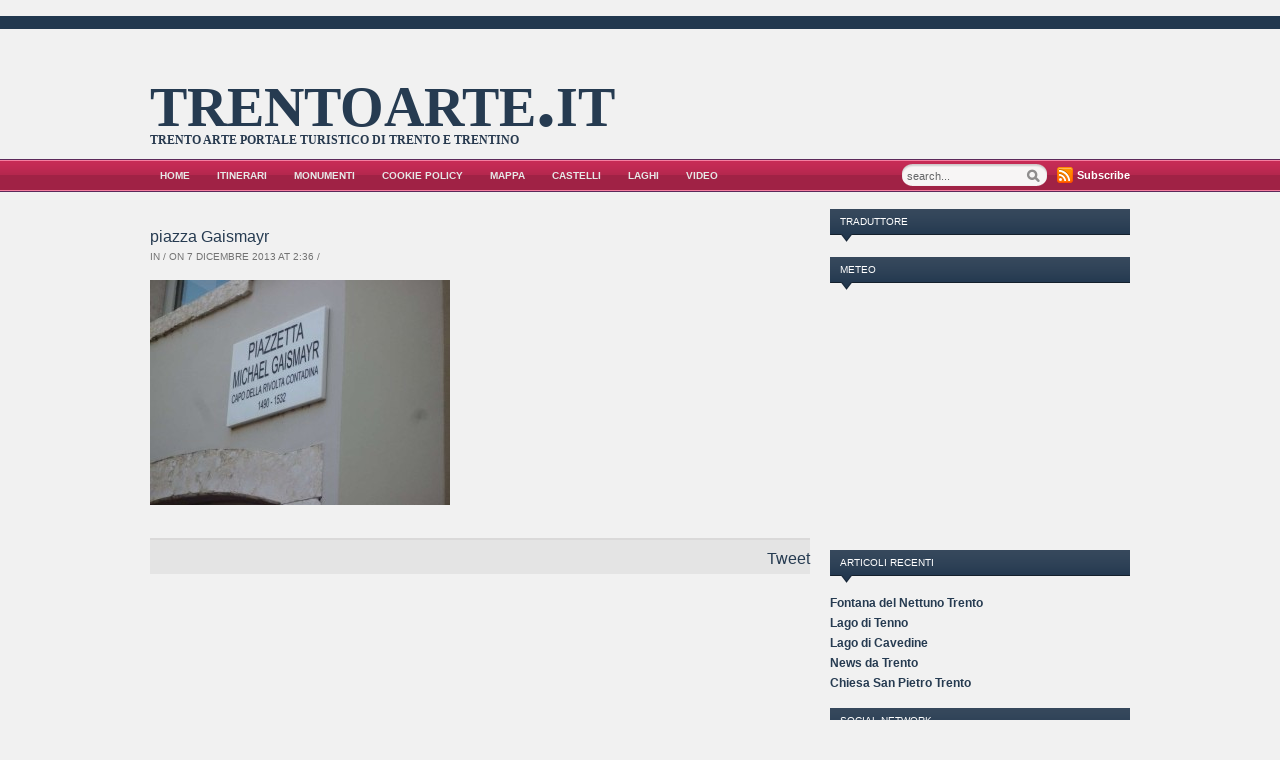

--- FILE ---
content_type: text/html; charset=UTF-8
request_url: https://www.trentoarte.it/chiesa-san-pietro-trento/piazza-gaismayr/
body_size: 3637
content:
<!DOCTYPE html>
<html xmlns="http://www.w3.org/1999/xhtml" lang="it-IT">
<head>
    <meta http-equiv="Content-Type" content="text/html; charset=UTF-8" />
    <meta http-equiv="X-UA-Compatible" content="IE=edge,chrome=1">
  
    <title>piazza Gaismayr | trentoarte.it</title>

	<link rel="stylesheet" type="text/css" href="https://www.trentoarte.it/wp-content/themes/zenko/style.css" media="screen" />
	<!--[if IE 7]><link rel="stylesheet" type="text/css" href="https://www.trentoarte.it/wp-content/themes/zenko/ie7.css" /><![endif]-->
	<!--[if IE 6]><link rel="stylesheet" type="text/css" href="https://www.trentoarte.it/wp-content/themes/zenko/ie6.css" /><![endif]-->
	      
    <link rel="pingback" href="https://www.trentoarte.it/xmlrpc.php" />

    <meta name="description" content="" />
<meta name="robots" content="index, follow" />

<!-- All in One SEO Pack 2.2.7.1 by Michael Torbert of Semper Fi Web Design[228,252] -->
<meta name="keywords"  content="chiesa san pietro,chiese" />

<link rel="canonical" href="https://www.trentoarte.it/chiesa-san-pietro-trento/piazza-gaismayr/" />
		<script type="text/javascript">
		  var _gaq = _gaq || [];
		  _gaq.push(['_setAccount', 'UA-38525407-1']);
		  _gaq.push(['_trackPageview']);
		  (function() {
		    var ga = document.createElement('script'); ga.type = 'text/javascript'; ga.async = true;
			ga.src = ('https:' == document.location.protocol ? 'https://ssl' : 'http://www') + '.google-analytics.com/ga.js';
		    var s = document.getElementsByTagName('script')[0]; s.parentNode.insertBefore(ga, s);
		  })();
		</script>
<!-- /all in one seo pack -->
<link rel="alternate" type="application/rss+xml" title="trentoarte.it &raquo; Feed" href="https://www.trentoarte.it/feed/" />
<link rel="alternate" type="application/rss+xml" title="trentoarte.it &raquo; Feed dei commenti" href="https://www.trentoarte.it/comments/feed/" />
		<script type="text/javascript">
			window._wpemojiSettings = {"baseUrl":"https:\/\/s.w.org\/images\/core\/emoji\/72x72\/","ext":".png","source":{"concatemoji":"https:\/\/www.trentoarte.it\/wp-includes\/js\/wp-emoji-release.min.js?ver=4.2.38"}};
			!function(e,n,t){var a;function o(e){var t=n.createElement("canvas"),a=t.getContext&&t.getContext("2d");return!(!a||!a.fillText)&&(a.textBaseline="top",a.font="600 32px Arial","flag"===e?(a.fillText(String.fromCharCode(55356,56812,55356,56807),0,0),3e3<t.toDataURL().length):(a.fillText(String.fromCharCode(55357,56835),0,0),0!==a.getImageData(16,16,1,1).data[0]))}function i(e){var t=n.createElement("script");t.src=e,t.type="text/javascript",n.getElementsByTagName("head")[0].appendChild(t)}t.supports={simple:o("simple"),flag:o("flag")},t.DOMReady=!1,t.readyCallback=function(){t.DOMReady=!0},t.supports.simple&&t.supports.flag||(a=function(){t.readyCallback()},n.addEventListener?(n.addEventListener("DOMContentLoaded",a,!1),e.addEventListener("load",a,!1)):(e.attachEvent("onload",a),n.attachEvent("onreadystatechange",function(){"complete"===n.readyState&&t.readyCallback()})),(a=t.source||{}).concatemoji?i(a.concatemoji):a.wpemoji&&a.twemoji&&(i(a.twemoji),i(a.wpemoji)))}(window,document,window._wpemojiSettings);
		</script>
		<style type="text/css">
img.wp-smiley,
img.emoji {
	display: inline !important;
	border: none !important;
	box-shadow: none !important;
	height: 1em !important;
	width: 1em !important;
	margin: 0 .07em !important;
	vertical-align: -0.1em !important;
	background: none !important;
	padding: 0 !important;
}
</style>
<link rel='stylesheet' id='toolbar.css-css'  href='https://www.trentoarte.it/wp-content/plugins/google-language-translator/css/toolbar.css?ver=4.2.38' type='text/css' media='all' />
<link rel='stylesheet' id='style.css-css'  href='https://www.trentoarte.it/wp-content/plugins/google-language-translator/css/style.css?ver=4.2.38' type='text/css' media='all' />
<link rel='stylesheet' id='cookie-notice-front-css'  href='https://www.trentoarte.it/wp-content/plugins/cookie-notice/css/front.css?ver=4.2.38' type='text/css' media='all' />
<link rel='stylesheet' id='wpz-shortcodes-css'  href='https://www.trentoarte.it/wp-content/themes/zenko/functions/wpzoom/assets/css/shortcodes.css?ver=4.2.38' type='text/css' media='all' />
<link rel='stylesheet' id='wpzoom-custom-css'  href='https://www.trentoarte.it/wp-content/themes/zenko/custom.css?ver=4.2.38' type='text/css' media='all' />
<link rel='stylesheet' id='wzslider-css'  href='https://www.trentoarte.it/wp-content/themes/zenko/functions/wpzoom/assets/css/wzslider.css?ver=4.2.38' type='text/css' media='all' />
<script type='text/javascript' src='https://www.trentoarte.it/wp-includes/js/jquery/jquery.js?ver=1.11.2'></script>
<script type='text/javascript' src='https://www.trentoarte.it/wp-includes/js/jquery/jquery-migrate.min.js?ver=1.2.1'></script>
<script type='text/javascript' src='https://www.trentoarte.it/wp-content/plugins/google-language-translator/js/flags.js?ver=4.2.38'></script>
<script type='text/javascript' src='https://www.trentoarte.it/wp-content/plugins/google-language-translator/js/toolbar.js?ver=4.2.38'></script>
<script type='text/javascript' src='https://www.trentoarte.it/wp-content/plugins/google-language-translator/js/load-toolbar.js?ver=4.2.38'></script>
<script type='text/javascript' src='https://www.trentoarte.it/wp-includes/js/jquery/ui/core.min.js?ver=1.11.4'></script>
<script type='text/javascript' src='https://www.trentoarte.it/wp-includes/js/jquery/ui/widget.min.js?ver=1.11.4'></script>
<script type='text/javascript' src='https://www.trentoarte.it/wp-includes/js/jquery/ui/tabs.min.js?ver=1.11.4'></script>
<script type='text/javascript' src='https://www.trentoarte.it/wp-content/themes/zenko/functions/wpzoom/assets/js/shortcodes.js?ver=1'></script>
<script type='text/javascript'>
/* <![CDATA[ */
var cnArgs = {"ajaxurl":"https:\/\/www.trentoarte.it\/wp-admin\/admin-ajax.php","hideEffect":"fade","onScroll":"","onScrollOffset":"100","cookieName":"cookie_notice_accepted","cookieValue":"TRUE","cookieTime":"2592000","cookiePath":"\/","cookieDomain":""};
/* ]]> */
</script>
<script type='text/javascript' src='https://www.trentoarte.it/wp-content/plugins/cookie-notice/js/front.js?ver=1.2.31'></script>
<script type='text/javascript' src='https://www.trentoarte.it/wp-content/themes/zenko/js/init.js?ver=4.2.38'></script>
<link rel="EditURI" type="application/rsd+xml" title="RSD" href="https://www.trentoarte.it/xmlrpc.php?rsd" />
<link rel="wlwmanifest" type="application/wlwmanifest+xml" href="https://www.trentoarte.it/wp-includes/wlwmanifest.xml" /> 
<meta name="generator" content="WordPress 4.2.38" />
<link rel='shortlink' href='https://www.trentoarte.it/?p=478' />
<style type="text/css">#flags {display:none !important; }#google_language_translator { text-align:left !important; }select.goog-te-combo { float:right; }.goog-te-gadget { padding-top:13px; }.goog-te-gadget .goog-te-combo { margin-top:-7px !important; }.goog-te-gadget { margin-top:2px !important; }p.hello { font-size:12px; color:#666; }#google_language_translator, #language { clear:both; width:auto !important; text-align:right; }#language { float:right; }#flags { text-align:right; width:165px; float:right; clear:right; }#flags ul { float:right !important; }p.hello { text-align:right; float:right; clear:both; }.glt-clear { height:0px; clear:both; margin:0px; padding:0px; }#flags { width:165px; }#flags a { display:inline-block; margin-left:2px; }.goog-tooltip {display: none !important;}.goog-tooltip:hover {display: none !important;}.goog-text-highlight {background-color: transparent !important; border: none !important; box-shadow: none !important;}#google_language_translator a {display: none !important; }.goog-te-gadget {color:transparent !important;}.goog-te-gadget { font-size:0px !important; }.goog-branding { display:none; }#google_language_translator {color: transparent;}body { top:0px !important; }</style><!-- <meta name="NextGEN" version="2.1.2" /> -->
<!-- WPZOOM Theme / Framework -->
<meta name="generator" content="Zenko Magazine 2.1.8" />
<meta name="generator" content="WPZOOM Framework 1.3.9" />
<style type="text/css"></style>
 </head>
<body class="attachment single single-attachment postid-478 attachmentid-478 attachment-jpeg">
 
	<div id="header">
	
		<div id="logo">
						<h1>
						<a href="https://www.trentoarte.it" title="Trento Arte Portale Turistico di Trento e Trentino">
							trentoarte.it						</a>

						</h1><p id="tagline">Trento Arte Portale Turistico di Trento e Trentino</p>        </div>
 
		
		<div class="clear"></div>
		
	</div>

	<div id="menu">
		<div id="menu-wrap">
 			<ul id="mainmenu" class="dropdown"><li id="menu-item-88" class="menu-item menu-item-type-custom menu-item-object-custom menu-item-88"><a href="http://www.trentoarte.it/">Home</a></li>
<li id="menu-item-160" class="menu-item menu-item-type-post_type menu-item-object-page menu-item-160"><a href="https://www.trentoarte.it/itinerari/">Itinerari</a></li>
<li id="menu-item-341" class="menu-item menu-item-type-taxonomy menu-item-object-category menu-item-has-children menu-item-341"><a href="https://www.trentoarte.it/category/monumenti/">Monumenti</a>
<ul class="sub-menu">
	<li id="menu-item-163" class="menu-item menu-item-type-taxonomy menu-item-object-category menu-item-163"><a href="https://www.trentoarte.it/category/castelli/">castelli</a></li>
	<li id="menu-item-162" class="menu-item menu-item-type-taxonomy menu-item-object-category menu-item-162"><a href="https://www.trentoarte.it/category/chiese/">chiese</a></li>
	<li id="menu-item-164" class="menu-item menu-item-type-taxonomy menu-item-object-category menu-item-164"><a href="https://www.trentoarte.it/category/palazzi/">Palazzi</a></li>
	<li id="menu-item-284" class="menu-item menu-item-type-taxonomy menu-item-object-category menu-item-284"><a href="https://www.trentoarte.it/category/piazze/">Piazze</a></li>
</ul>
</li>
<li id="menu-item-658" class="menu-item menu-item-type-post_type menu-item-object-page menu-item-658"><a href="https://www.trentoarte.it/cookie-policy/">Cookie Policy</a></li>
<li id="menu-item-286" class="menu-item menu-item-type-post_type menu-item-object-page menu-item-286"><a href="https://www.trentoarte.it/trento-mappa/">Mappa</a></li>
<li id="menu-item-501" class="menu-item menu-item-type-post_type menu-item-object-page menu-item-501"><a href="https://www.trentoarte.it/castelli-trentino/">Castelli</a></li>
<li id="menu-item-591" class="menu-item menu-item-type-post_type menu-item-object-page menu-item-591"><a href="https://www.trentoarte.it/laghi-trentino/">Laghi</a></li>
<li id="menu-item-649" class="menu-item menu-item-type-post_type menu-item-object-page menu-item-649"><a href="https://www.trentoarte.it/video/">VIDEO</a></li>
</ul>
				 			<div id="rss_icon">
	 				 <a href="https://www.trentoarte.it/feed/">Subscribe</a> 
	 			</div>
 			 		
			<div id="search"> 
	<form method="get" id="searchform" action="https://www.trentoarte.it/">
		<input type="text" name="s" id="se" size="35" onblur="if (this.value == '') {this.value = 'search...';}" onfocus="if (this.value == 'search...') {this.value = '';}" value="search..." class="text" />
		<input type="submit" id="searchsubmit" class="submit" value="Search" />
	</form>
</div> 			
		</div> <!-- /#menu-wrap -->
    
    </div> <!-- /#menu -->
     
 	<div id="content-wrap">
		<div id="content">
 	<div id="middle">

		<div id="post-478" class="post-478 attachment type-attachment status-inherit hentry">

			
				<h1><a href="https://www.trentoarte.it/chiesa-san-pietro-trento/piazza-gaismayr/" rel="bookmark">piazza Gaismayr</a></h1>

				<div class="post-meta">
					in  / 										on 7 dicembre 2013 at 2:36 / 									</div>

				<p class="attachment"><a href='https://www.trentoarte.it/wp-content/uploads/2013/10/piazza-Gaismayr.jpg'><img width="300" height="225" src="https://www.trentoarte.it/wp-content/uploads/2013/10/piazza-Gaismayr-300x225.jpg" class="attachment-medium" alt="piazza Gaismayr" /></a></p>
				<div class="clear"></div>

				
				
 									<div class="share_box">
						<div class="share_btn"><g:plusone size="medium"></g:plusone></div>
 						<div class="share_btn"><a href="http://twitter.com/share" data-url="https://www.trentoarte.it/chiesa-san-pietro-trento/piazza-gaismayr/" class="twitter-share-button" data-count="horizontal">Tweet</a><script type="text/javascript" src="http://platform.twitter.com/widgets.js"></script></div>
						<div class="share_btn"><iframe src="http://www.facebook.com/plugins/like.php?href=https%3A%2F%2Fwww.trentoarte.it%2Fchiesa-san-pietro-trento%2Fpiazza-gaismayr%2F&amp;layout=button_count&amp;show_faces=false&amp;width=1000&amp;action=like&amp;font=arial&amp;colorscheme=light&amp;height=21" scrolling="no" frameborder="0" style="border:none; overflow:hidden; width:80px; height:21px;" allowTransparency="true"></iframe></div>
 							<div class="clear"></div>
					</div>
				
 				
 			
		</div> <!-- /#post -->

	</div> <!-- /#middle -->

<div id="sidebar">

		
	
	<div id="text-5" class="widget widget_text"><h3 class="title">Traduttore</h3>			<div class="textwidget"><div id="flags" class="size20"><ul id="sortable" class="ui-sortable" style="float:left"><li id='English'><a title='English' class='notranslate flag en'></a></li><li id='French'><a title='French' class='notranslate flag fr'></a></li><li id='German'><a title='German' class='notranslate flag de'></a></li><li id='Spanish'><a title='Spanish' class='notranslate flag es'></a></li></ul></div><div id="google_language_translator"></div> </div>
		<div class="clear"></div></div><div id="il-meteo" class="widget widget_ilmeteo"><h3 class="title">METEO</h3><iframe width="300" height="240" scrolling="no" frameborder="no" noresize="noresize"
allowtransparency="true"
src="http://www.ilmeteo.it/script/meteo.php?id=TRENTOARTE&citta=7429"></iframe><div class="clear"></div></div>		<div id="recent-posts-2" class="widget widget_recent_entries">		<h3 class="title">Articoli recenti</h3>		<ul>
					<li>
				<a href="https://www.trentoarte.it/fontana-del-nettuno-trento/">Fontana del Nettuno Trento</a>
						</li>
					<li>
				<a href="https://www.trentoarte.it/lago-di-tenno/">Lago di Tenno</a>
						</li>
					<li>
				<a href="https://www.trentoarte.it/lago-di-cavedine/">Lago di Cavedine</a>
						</li>
					<li>
				<a href="https://www.trentoarte.it/news-da-trento/">News da Trento</a>
						</li>
					<li>
				<a href="https://www.trentoarte.it/chiesa-san-pietro-trento/">Chiesa San Pietro Trento</a>
						</li>
				</ul>
		<div class="clear"></div></div><div id="wpzoom-widget-social-3" class="widget wpzoom_social"><h3 class="title">Social Network</h3>		<ul class="social">
			